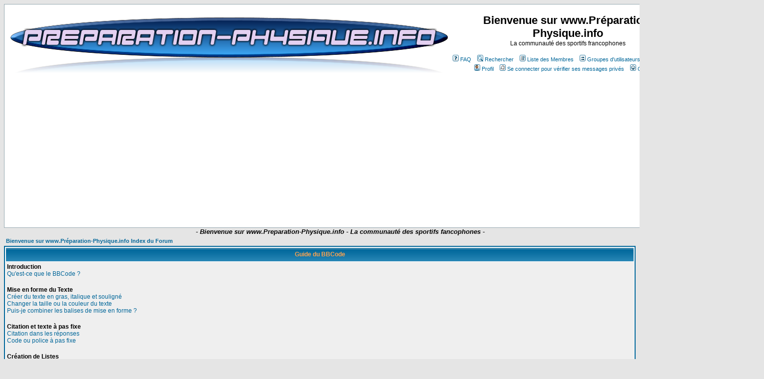

--- FILE ---
content_type: text/html
request_url: http://jmb.website.free.fr/forum/faq.php?mode=bbcode&sid=bc840801b340e1424673aed90b1a6e28
body_size: 35634
content:
<!DOCTYPE HTML PUBLIC "-//W3C//DTD HTML 4.01 Transitional//EN">
<html dir="LTR">
<head>
<meta http-equiv="Content-Type" content="text/html; charset=ISO-8859-1">
<meta http-equiv="Content-Style-Type" content="text/css">

<link rel="top" href="./index.php?sid=0bd55768bc415f1d077ebed428a5c372" title="Bienvenue sur www.Préparation-Physique.info Index du Forum" />
<link rel="search" href="./search.php?sid=0bd55768bc415f1d077ebed428a5c372" title="Rechercher" />
<link rel="help" href="./faq.php?sid=0bd55768bc415f1d077ebed428a5c372" title="FAQ" />
<link rel="author" href="./memberlist.php?sid=0bd55768bc415f1d077ebed428a5c372" title="Liste des Membres" />

<title>Bienvenue sur www.Préparation-Physique.info :: Guide du BBCode</title>
<META name="verify-v1" content="TKRnqnLGPMypEOPJiCUjyZJ7UOwQ4Pc8FOVMgTKSiZI=" />
<!-- link rel="stylesheet" href="templates/subSilver/subSilver.css" type="text/css" -->
<style type="text/css">
<!--
/*
  The original subSilver Theme for phpBB version 2+
  Created by subBlue design
  http://www.subBlue.com

  NOTE: These CSS definitions are stored within the main page body so that you can use the phpBB2
  theme administration centre. When you have finalised your style you could cut the final CSS code
  and place it in an external file, deleting this section to save bandwidth.
*/

/* General page style. The scroll bar colours only visible in IE5.5+ */
body {
	background-color: #E5E5E5;
	scrollbar-face-color: #DEE3E7;
	scrollbar-highlight-color: #FFFFFF;
	scrollbar-shadow-color: #DEE3E7;
	scrollbar-3dlight-color: #D1D7DC;
	scrollbar-arrow-color:  #006699;
	scrollbar-track-color: #EFEFEF;
	scrollbar-darkshadow-color: #98AAB1;
}

/* General font families for common tags */
font,th,td,p { font-family: Verdana, Arial, Helvetica, sans-serif }
a:link,a:active,a:visited { color : #006699; }
a:hover		{ text-decoration: underline; color : #DD6900; }
hr	{ height: 0px; border: solid #D1D7DC 0px; border-top-width: 1px;}

/* This is the border line & background colour round the entire page */
.bodyline	{ background-color: #FFFFFF; border: 1px #98AAB1 solid; }

/* This is the outline round the main forum tables */
.forumline	{ background-color: #FFFFFF; border: 2px #006699 solid; }

/* Main table cell colours and backgrounds */
td.row1	{ background-color: #EFEFEF; }
td.row2	{ background-color: #DEE3E7; }
td.row3	{ background-color: #D1D7DC; }

/*
  This is for the table cell above the Topics, Post & Last posts on the index.php page
  By default this is the fading out gradiated silver background.
  However, you could replace this with a bitmap specific for each forum
*/
td.rowpic {
		background-color: #FFFFFF;
		background-image: url(templates/subSilver/images/cellpic2.jpg);
		background-repeat: repeat-y;
}

/* Header cells - the blue and silver gradient backgrounds */
th	{
	color: #FFA34F; font-size: 11px; font-weight : bold;
	background-color: #006699; height: 25px;
	background-image: url(templates/subSilver/images/cellpic3.gif);
}

td.cat,td.catHead,td.catSides,td.catLeft,td.catRight,td.catBottom {
			background-image: url(templates/subSilver/images/cellpic1.gif);
			background-color:#D1D7DC; border: #FFFFFF; border-style: solid; height: 28px;
}

/*
  Setting additional nice inner borders for the main table cells.
  The names indicate which sides the border will be on.
  Don't worry if you don't understand this, just ignore it :-)
*/
td.cat,td.catHead,td.catBottom {
	height: 29px;
	border-width: 0px 0px 0px 0px;
}
th.thHead,th.thSides,th.thTop,th.thLeft,th.thRight,th.thBottom,th.thCornerL,th.thCornerR {
	font-weight: bold; border: #FFFFFF; border-style: solid; height: 28px;
}
td.row3Right,td.spaceRow {
	background-color: #D1D7DC; border: #FFFFFF; border-style: solid;
}

th.thHead,td.catHead { font-size: 12px; border-width: 1px 1px 0px 1px; }
th.thSides,td.catSides,td.spaceRow	 { border-width: 0px 1px 0px 1px; }
th.thRight,td.catRight,td.row3Right	 { border-width: 0px 1px 0px 0px; }
th.thLeft,td.catLeft	  { border-width: 0px 0px 0px 1px; }
th.thBottom,td.catBottom  { border-width: 0px 1px 1px 1px; }
th.thTop	 { border-width: 1px 0px 0px 0px; }
th.thCornerL { border-width: 1px 0px 0px 1px; }
th.thCornerR { border-width: 1px 1px 0px 0px; }

/* The largest text used in the index page title and toptic title etc. */
.maintitle	{
	font-weight: bold; font-size: 22px; font-family: "Trebuchet MS",Verdana, Arial, Helvetica, sans-serif;
	text-decoration: none; line-height : 120%; color : #000000;

}

/* General text */
.gen { font-size : 12px; }
.genmed { font-size : 11px; }
.gensmall { font-size : 10px; }
.gen,.genmed,.gensmall { color : #000000; }
a.gen,a.genmed,a.gensmall { color: #006699; text-decoration: none; }
a.gen:hover,a.genmed:hover,a.gensmall:hover	{ color: #DD6900; text-decoration: underline; }

/* The register, login, search etc links at the top of the page */
.mainmenu		{ font-size : 11px; color : #000000 }
a.mainmenu		{ text-decoration: none; color : #006699;  }
a.mainmenu:hover{ text-decoration: underline; color : #DD6900;}

/* Forum category titles */
.cattitle		{ font-weight: bold; font-size: 12px ; letter-spacing: 1px; color : #006699}
a.cattitle		{ text-decoration: none; color : #006699; }
a.cattitle:hover{ text-decoration: underline; }

/* Forum title: Text and link to the forums used in: index.php */
.forumlink		{ font-weight: bold; font-size: 12px; color : #006699; }
a.forumlink 	{ text-decoration: none; color : #006699; }
a.forumlink:hover{ text-decoration: underline; color : #DD6900; }

/* Used for the navigation text, (Page 1,2,3 etc) and the navigation bar when in a forum */
.nav			{ font-weight: bold; font-size: 11px; color : #000000;}
a.nav			{ text-decoration: none; color : #006699; }
a.nav:hover		{ text-decoration: underline; }

/* titles for the topics: could specify viewed link colour too */
.topictitle,h1,h2	{ font-weight: bold; font-size: 11px; color : #000000; }
a.topictitle:link   { text-decoration: none; color : #006699; }
a.topictitle:visited { text-decoration: none; color : #5493B4; }
a.topictitle:hover	{ text-decoration: underline; color : #DD6900; }

/* Name of poster in viewmsg.php and viewtopic.php and other places */
.name			{ font-size : 11px; color : #000000;}

/* Location, number of posts, post date etc */
.postdetails		{ font-size : 10px; color : #000000; }

/* The content of the posts (body of text) */
.postbody { font-size : 12px; line-height: 18px}
a.postlink:link	{ text-decoration: none; color : #006699 }
a.postlink:visited { text-decoration: none; color : #5493B4; }
a.postlink:hover { text-decoration: underline; color : #DD6900}

/* Quote & Code blocks */
.code {
	font-family: Courier, 'Courier New', sans-serif; font-size: 11px; color: #006600;
	background-color: #FAFAFA; border: #D1D7DC; border-style: solid;
	border-left-width: 1px; border-top-width: 1px; border-right-width: 1px; border-bottom-width: 1px
}

.quote {
	font-family: Verdana, Arial, Helvetica, sans-serif; font-size: 11px; color: #444444; line-height: 125%;
	background-color: #FAFAFA; border: #D1D7DC; border-style: solid;
	border-left-width: 1px; border-top-width: 1px; border-right-width: 1px; border-bottom-width: 1px
}

/* Copyright and bottom info */
.copyright		{ font-size: 10px; font-family: Verdana, Arial, Helvetica, sans-serif; color: #444444; letter-spacing: -1px;}
a.copyright		{ color: #444444; text-decoration: none;}
a.copyright:hover { color: #000000; text-decoration: underline;}

/* Form elements */
input,textarea, select {
	color : #000000;
	font: normal 11px Verdana, Arial, Helvetica, sans-serif;
	border-color : #000000;
}

/* The text input fields background colour */
input.post, textarea.post, select {
	background-color : #FFFFFF;
}

input { text-indent : 2px; }

/* The buttons used for bbCode styling in message post */
input.button {
	background-color : #EFEFEF;
	color : #000000;
	font-size: 11px; font-family: Verdana, Arial, Helvetica, sans-serif;
}

/* The main submit button option */
input.mainoption {
	background-color : #FAFAFA;
	font-weight : bold;
}

/* None-bold submit button */
input.liteoption {
	background-color : #FAFAFA;
	font-weight : normal;
}

/* This is the line in the posting page which shows the rollover
  help line. This is actually a text box, but if set to be the same
  colour as the background no one will know ;)
*/
.helpline { background-color: #DEE3E7; border-style: none; }

/* Import the fancy styles for IE only (NS4.x doesn't use the @import function) */
@import url("templates/subSilver/formIE.css");
.Style1 {color: #FFFFFF}
-->
</style>
</head>
<body bgcolor="#E5E5E5" text="#000000" link="#006699" vlink="#5493B4">

<a name="top"></a>

<table width="100%" cellspacing="0" cellpadding="10" border="0" align="center">
	<tr>
		<td class="bodyline"><table width="100%" cellspacing="0" cellpadding="0" border="0">
			<tr>
				<td align="center" width="70%" valign="middle"><img src="../../../PPI.jpg" width="879" height="115"></td>
				<td align="center" width="30%" valign="middle"><span class="maintitle">Bienvenue sur www.Préparation-Physique.info</span><br /><span class="gen">La communauté des sportifs francophones<br />&nbsp; </span>
				<table cellspacing="0" cellpadding="2" border="0">
					<tr>
						<td align="center" valign="top" nowrap="nowrap"><span class="mainmenu">&nbsp;<a href="faq.php?sid=0bd55768bc415f1d077ebed428a5c372" class="mainmenu"><img src="templates/subSilver/images/icon_mini_faq.gif" width="12" height="13" border="0" alt="FAQ" hspace="3" />FAQ</a>&nbsp; &nbsp;<a href="search.php?sid=0bd55768bc415f1d077ebed428a5c372" class="mainmenu"><img src="templates/subSilver/images/icon_mini_search.gif" width="12" height="13" border="0" alt="Rechercher" hspace="3" />Rechercher</a>&nbsp; &nbsp;<a href="memberlist.php?sid=0bd55768bc415f1d077ebed428a5c372" class="mainmenu"><img src="templates/subSilver/images/icon_mini_members.gif" width="12" height="13" border="0" alt="Liste des Membres" hspace="3" />Liste des Membres</a>&nbsp; &nbsp;<a href="groupcp.php?sid=0bd55768bc415f1d077ebed428a5c372" class="mainmenu"><img src="templates/subSilver/images/icon_mini_groups.gif" width="12" height="13" border="0" alt="Groupes d'utilisateurs" hspace="3" />Groupes d'utilisateurs</a>&nbsp;
						&nbsp;<a href="profile.php?mode=register&amp;sid=0bd55768bc415f1d077ebed428a5c372" class="mainmenu"><img src="templates/subSilver/images/icon_mini_register.gif" width="12" height="13" border="0" alt="S'enregistrer" hspace="3" />S'enregistrer</a>&nbsp;
						</span></td>
					</tr>
					<tr>
					  <td height="25" align="center" valign="top" nowrap="nowrap"><p class="mainmenu">&nbsp;<a href="profile.php?mode=editprofile&amp;sid=0bd55768bc415f1d077ebed428a5c372" class="mainmenu"><img src="templates/subSilver/images/icon_mini_profile.gif" width="12" height="13" border="0" alt="Profil" hspace="3" />Profil</a>&nbsp; &nbsp;<a href="privmsg.php?folder=inbox&amp;sid=0bd55768bc415f1d077ebed428a5c372" class="mainmenu"><img src="templates/subSilver/images/icon_mini_message.gif" width="12" height="13" border="0" alt="Se connecter pour vérifier ses messages privés" hspace="3" />Se connecter pour vérifier ses messages privés</a>&nbsp; &nbsp;<a href="login.php?sid=0bd55768bc415f1d077ebed428a5c372" class="mainmenu"><img src="templates/subSilver/images/icon_mini_login.gif" width="12" height="13" border="0" alt="Connexion" hspace="3" />Connexion</a>&nbsp;
						  <!-- Search Google -->
						  <!-- Search Google -->

                          </p>
					  <center>
                            <center>
                              <form method="get" action="http://www.google.fr/custom" target="google_window">

</form>
</center>
<!-- Search Google -->

</center>
<!-- Search Google -->

</td>
					</tr>
				</table></td>
			    <td align="center" width="100%" valign="middle"><img src="logo2.jpg" width="143" height="143"></td>
			</tr>
		</table>

<div align="center"><center>
<script type="text/javascript"><!--
google_ad_client = "ca-pub-8983138919688611";
/* 728x90, date de création 26/01/08 */
google_ad_slot = "1274754544";
google_ad_width = 728;
google_ad_height = 90;
//-->
</script>
<script type="text/javascript"
src="http://pagead2.googlesyndication.com/pagead/show_ads.js">
</script>
<script type="text/javascript"><!--
google_ad_client = "ca-pub-8983138919688611";
/* illustré */
google_ad_slot = "2289238373";
google_ad_width = 728;
google_ad_height = 90;
//-->
</script>
<script type="text/javascript"
src="http://pagead2.googlesyndication.com/pagead/show_ads.js">
</script>
	</table>
<!-- Début du code du texte défilant-->
<marquee Class="Scroller" behavior="scroll" direction="left" width="100%" height="16" scrollamount="6" scrolldelay="6" onMouseOver="this.stop()" onMouseOut="this.start()">
     <font size="2" face="Arial, Helvetica, sans-serif"><strong><em>- Bienvenue sur www.Preparation-Physique.info - La communaut&eacute; des sportifs fancophones - </strong></font></font>
   </marquee>
   <!-- Fin du code du texte défilant-->

<table width="100%" cellspacing="2" cellpadding="2" border="0" align="center">
	<tr>
		<td align="left" class="nav"><a href="index.php?sid=0bd55768bc415f1d077ebed428a5c372" class="nav">Bienvenue sur www.Préparation-Physique.info Index du Forum</a></td>
	</tr>
</table>

<table class="forumline" width="100%" cellspacing="1" cellpadding="3" border="0" align="center">
	<tr>
		<th class="thHead">Guide du BBCode</th>
	</tr>
	<tr>
		<td class="row1">
			<span class="gen"><b>Introduction</b></span><br />
			<span class="gen"><a href="#0" class="postlink">Qu'est-ce que le BBCode ?</a></span><br />
			<br />
			<span class="gen"><b>Mise en forme du Texte</b></span><br />
			<span class="gen"><a href="#1" class="postlink">Créer du texte en gras, italique et souligné</a></span><br />
			<span class="gen"><a href="#2" class="postlink">Changer la taille ou la couleur du texte</a></span><br />
			<span class="gen"><a href="#3" class="postlink">Puis-je combiner les balises de mise en forme ?</a></span><br />
			<br />
			<span class="gen"><b>Citation et texte à pas fixe</b></span><br />
			<span class="gen"><a href="#4" class="postlink">Citation dans les réponses</a></span><br />
			<span class="gen"><a href="#5" class="postlink">Code ou police à pas fixe</a></span><br />
			<br />
			<span class="gen"><b>Création de Listes</b></span><br />
			<span class="gen"><a href="#6" class="postlink">Créer une liste non-ordonnée</a></span><br />
			<span class="gen"><a href="#7" class="postlink">Créer une liste ordonnée</a></span><br />
			<br />
			<span class="gen"><b>Création de Liens</b></span><br />
			<span class="gen"><a href="#8" class="postlink">Créer un lien vers un autre site</a></span><br />
			<br />
			<span class="gen"><b>Affichage d'images dans les messages</b></span><br />
			<span class="gen"><a href="#9" class="postlink">Ajouter une image à un message</a></span><br />
			<br />
			<span class="gen"><b>Divers</b></span><br />
			<span class="gen"><a href="#10" class="postlink">Puis-je ajouter mes propres balises ?</a></span><br />
			<br />
		</td>
	</tr>
	<tr>
		<td class="catBottom" height="28">&nbsp;</td>
	</tr>
</table>

<br clear="all" />

<table class="forumline" width="100%" cellspacing="1" cellpadding="3" border="0" align="center">
	<tr>
		<td class="catHead" height="28" align="center"><span class="cattitle">Introduction</span></td>
	</tr>
	<tr>
		<td class="row1" align="left" valign="top"><span class="postbody"><a name="0"></a><b>Qu'est-ce que le BBCode ?</b></span><br /><span class="postbody">Le BBCode est une implémentation spéciale du HTML. L'activation de l'utilisation du BBCode est déterminée par l'administrateur. En outre, vous pouvez désactiver le BBCode dans un message lors de sa composition. Le BBCode en lui-même est similaire au style du HTML; les balises sont contenues dans des crochets [ et ] à la place de &lt; et &gt;, et offrent un meilleur contrôle sur la manière dont quelque chose doit être affiché. Selon le modèle de document que vous utilisez, vous pourrez facilement rajouter du BBCode à vos messages à travers une interface de boutons cliquables au-dessus de la zone de texte lors de la composition de votre message. Toutefois, le guide qui suit pourra vous être utile.<br /><a class="postlink" href="#top">Revenir en haut de page</a></span></td>
	</tr>
	<tr>
		<td class="spaceRow" height="1"><img src="templates/subSilver/images/spacer.gif" alt="" width="1" height="1" /></td>
	</tr>
</table>

<br clear="all" />
<table class="forumline" width="100%" cellspacing="1" cellpadding="3" border="0" align="center">
	<tr>
		<td class="catHead" height="28" align="center"><span class="cattitle">Mise en forme du Texte</span></td>
	</tr>
	<tr>
		<td class="row1" align="left" valign="top"><span class="postbody"><a name="1"></a><b>Créer du texte en gras, italique et souligné</b></span><br /><span class="postbody">Le BBCode comprend des balises qui vous permettent de changer rapidement le style de votre texte. Cela se réalise des manières suivantes : <ul><li>Pour rendre une partie de texte en gras, placez-le dans <b>[b][/b]</b>; exemple : <br /><br /><b>[b]</b>Salut<b>[/b]</b><br /><br />donnera <b>Salut</b></li><li>Pour souligner un texte, utilisez <b>[u][/u]</b>; par exemple :<br /><br /><b>[u]</b>Bonjour<b>[/u]</b><br /><br />donnera <u>Bonjour</u></li><li>Pour mettre un texte en italique, utilisez <b>[i][/i]</b>; exemple :<br /><br />C'est <b>[i]</b>Super!<b>[/i]</b><br /><br />donnera C'est <i>Super!</i></li></ul><br /><a class="postlink" href="#top">Revenir en haut de page</a></span></td>
	</tr>
	<tr>
		<td class="spaceRow" height="1"><img src="templates/subSilver/images/spacer.gif" alt="" width="1" height="1" /></td>
	</tr>
	<tr>
		<td class="row2" align="left" valign="top"><span class="postbody"><a name="2"></a><b>Changer la taille ou la couleur du texte</b></span><br /><span class="postbody">Pour changer la couleur ou la taille de votre texte, les balises suivantes peuvent êtres utilisées. Ayez en tête que le rendement du texte dépendra de votre navigateur internet et de votre système d'exploitation : <ul><li>Le changement de la couleur du texte se réalise en le plaçant dans <b>[color=][/color]</b>. Vous pouvez spécifier soit un nom de couleur reconnu (exemple : red, blue, yellow, etc.), ou soit un code couleur hexadecimal, exemple : #FFFFFF, #000000. Par exemple, pour créer du texte en rouge, vous pouvez utiliser :<br /><br /><b>[color=red]</b>Salut !<b>[/color]</b><br /><br />ou<br /><br /><b>[color=#FF0000]</b>Salut !<b>[/color]</b><br /><br />donneront tous deux <span style="color:red">Salut !</span></li><li>Le changement de la taille de votre texte se réalise de la même manière que pour la couleur en utilisant <b>[size=][/size]</b>. Cette balise est dépendante du modèle de document que vous utilisez, mais le format recommandé est une valeur numérique représentant la taille du texte en pixels, de 1 (tellement petit que vous le verrez pas) jusqu'à 29 (très grand). Par exemple :<br /><br /><b>[size=9]</b>PETIT<b>[/size]</b><br /><br />donnera <span style="font-size:9px">PETIT</span><br /><br />alors que :<br /><br /><b>[size=24]</b>ENORME !<b>[/size]</b><br /><br />donnera <span style="font-size:24px">ENORME !</span></li></ul><br /><a class="postlink" href="#top">Revenir en haut de page</a></span></td>
	</tr>
	<tr>
		<td class="spaceRow" height="1"><img src="templates/subSilver/images/spacer.gif" alt="" width="1" height="1" /></td>
	</tr>
	<tr>
		<td class="row1" align="left" valign="top"><span class="postbody"><a name="3"></a><b>Puis-je combiner les balises de mise en forme ?</b></span><br /><span class="postbody">Oui, bien sûr que vous pouvez, par exemple pour attirer l'attention de quelqu'un, vous devriez écrire :<br /><br /><b>[size=18][color=red][b]</b>REGARDEZ MOI !<b>[/b][/color][/size]</b><br /><br />devrait donner <span style="color:red;font-size:18px"><b>REGARDEZ MOI !</b></span><br /><br />Néanmoins, nous ne vous recommandons pas d'écrire beaucoup de texte comme ci-dessus ! Rappelez-vous que c'est à vous de vous assurer de fermer les balises correctement. Par exemple, ce qui suit est incorrect :<br /><br /><b>[b][u]</b>Ceci est incorrect<b>[/b][/u]</b><br /><a class="postlink" href="#top">Revenir en haut de page</a></span></td>
	</tr>
	<tr>
		<td class="spaceRow" height="1"><img src="templates/subSilver/images/spacer.gif" alt="" width="1" height="1" /></td>
	</tr>
</table>

<br clear="all" />
<table class="forumline" width="100%" cellspacing="1" cellpadding="3" border="0" align="center">
	<tr>
		<td class="catHead" height="28" align="center"><span class="cattitle">Citation et texte à pas fixe</span></td>
	</tr>
	<tr>
		<td class="row1" align="left" valign="top"><span class="postbody"><a name="4"></a><b>Citation dans les réponses</b></span><br /><span class="postbody">Il y a deux méthodes pour citer un texte, avec ou sans référence.<ul><li>Lorsque vous utilisez la fonction Citer pour répondre à un message sur le forum, vous avez sûrement remarqué que le texte en citation est ajouté dans la zone de texte entre <b>[quote=""]</b> et <b>[/quote]</b>. Cette méthode vous permet de citer avec une référence à une personne ou tout autre chose que vous aurez choisi de mettre ! Par exemple, pour citer un texte écrit par M. Dupont, vous devrez entrer :<br /><br /><b>[quote="M. Dupont"]</b>Le texte écrit par M. Dupont devra être placé ici<b>[/quote]</b><br /><br />Cela ajoutera automatiquement, M. Dupont a écrit : avant votre texte. Rappelez-vous que vous <b>devez</b> inclure les guillemets "" autour de la référence que vous citez, ils ne sont pas optionnels.</li><li>La seconde méthode vous permet de citer quelque chose sans faire référence à l'auteur. Pour l'utiliser, placez le texte entre les balises <b>[quote]</b> et <b>[/quote]</b>. Lorsque vous lirez votre message, il montrera simplement Citation : avant votre texte.</li></ul><br /><a class="postlink" href="#top">Revenir en haut de page</a></span></td>
	</tr>
	<tr>
		<td class="spaceRow" height="1"><img src="templates/subSilver/images/spacer.gif" alt="" width="1" height="1" /></td>
	</tr>
	<tr>
		<td class="row2" align="left" valign="top"><span class="postbody"><a name="5"></a><b>Code ou police à pas fixe</b></span><br /><span class="postbody">Si vous voulez afficher des lignes de code ou toute chose qui nécessite une police à pas fixe, exemple : Police Courrier, vous devez placer le texte ou code dans les balises <b>[code][/code]</b>, exemple : <br /><br /><b>[code]</b>echo "Ceci est du code";<b>[/code]</b><br /><br />Toute mise en forme utilisée dans  les balises <b>[code][/code]</b> sera appliquée.<br /><a class="postlink" href="#top">Revenir en haut de page</a></span></td>
	</tr>
	<tr>
		<td class="spaceRow" height="1"><img src="templates/subSilver/images/spacer.gif" alt="" width="1" height="1" /></td>
	</tr>
</table>

<br clear="all" />
<table class="forumline" width="100%" cellspacing="1" cellpadding="3" border="0" align="center">
	<tr>
		<td class="catHead" height="28" align="center"><span class="cattitle">Création de Listes</span></td>
	</tr>
	<tr>
		<td class="row1" align="left" valign="top"><span class="postbody"><a name="6"></a><b>Créer une liste non-ordonnée</b></span><br /><span class="postbody">Le BBCode supporte deux types de listes : les listes non-ordonnées et les listes ordonnées. Elles sont essentiellement identiques à leurs équivalents en HTML. Une liste non-ordonnée produit une liste dont les entrées sont les unes en-dessous des autres et indentées avec une puce. Pour créer une liste non-ordonnée, utilisez <b>[list][/list]</b> et définissez chaque entrée à l'intérieur de la liste en utilisant <b>[*]</b>. Par exemple, pour établir une liste de vos couleurs favorites, vous pouvez utiliser :<br /><br /><b>[list]</b><br /><b>[*]</b>Rouge<br /><b>[*]</b>Bleu<br /><b>[*]</b>Jaune<br /><b>[/list]</b><br /><br />Cela donnera la liste suivante :<ul><li>Rouge</li><li>Bleu</li><li>Jaune</li></ul><br /><a class="postlink" href="#top">Revenir en haut de page</a></span></td>
	</tr>
	<tr>
		<td class="spaceRow" height="1"><img src="templates/subSilver/images/spacer.gif" alt="" width="1" height="1" /></td>
	</tr>
	<tr>
		<td class="row2" align="left" valign="top"><span class="postbody"><a name="7"></a><b>Créer une liste ordonnée</b></span><br /><span class="postbody">Le second type de liste vous donne le contrôle sur ce qui va être affiché avant chaque entrée. Pour créer une liste ordonnée, vous devez utiliser <b>[list=1][/list]</b> pour créer une liste numérotée ou alternativement <b>[list=a][/list]</b> pour une liste alphabétique. Comme pour les listes non-ordonnées, les entrées sont spécifiées en utilisant <b>[*]</b>. Par exemple :<br /><br /><b>[list=1]</b><br /><b>[*]</b>Faire les magasins<br /><b>[*]</b>Acheter un nouvel ordinateur<br /><b>[*]</b>Injurier son ordinateur lorsqu'il plante<br /><b>[/list]</b><br /><br />donnera ce qui suit :<ol type="1"><li>Faire les magasins</li><li>Acheter un nouvel ordinateur</li><li>Injurier son ordinateur lorsqu'il plante</li></ol>Alors que pour une liste alphabétique, vous devez utiliser :<br /><br /><b>[list=a]</b><br /><b>[*]</b>La première réponse possible<br /><b>[*]</b>La seconde réponse possible<br /><b>[*]</b>La troisième réponse possible<br /><b>[/list]</b><br /><br />donnera :<ol type="a"><li>La première réponse possible</li><li>La seconde réponse possible</li><li>La troisième réponse possible</li></ol><br /><a class="postlink" href="#top">Revenir en haut de page</a></span></td>
	</tr>
	<tr>
		<td class="spaceRow" height="1"><img src="templates/subSilver/images/spacer.gif" alt="" width="1" height="1" /></td>
	</tr>
</table>

<br clear="all" />
<table class="forumline" width="100%" cellspacing="1" cellpadding="3" border="0" align="center">
	<tr>
		<td class="catHead" height="28" align="center"><span class="cattitle">Création de Liens</span></td>
	</tr>
	<tr>
		<td class="row1" align="left" valign="top"><span class="postbody"><a name="8"></a><b>Créer un lien vers un autre site</b></span><br /><span class="postbody">Le BBCode de phpBB supporte plusieurs méthodes pour créer des liens, plus connus sous le sigle URLs.<ul><li>La première méthode utilise les balises <b>[url=][/url]</b>; tout ce que vous taperez après le signe = sera considéré comme le nom du lien. Par exemple, pour créer un lien vers phpBB.com vous devez utiliser :<br /><br /><b>[url=http://www.phpbb.com/]</b>Visitez phpBB !<b>[/url]</b><br /><br />Ceci générera le lien suivant : <a href="http://www.phpbb.com/" target="_blank">Visitez phpBB !</a> Vous remarquerez que le lien ouvre une nouvelle fenêtre; l'utilisateur peut donc continuer à parcourir les forums s'il le souhaite.</li><li>Si vous voulez que le lien affiche directement l'URL, vous devez simplement utiliser : <br /><br /><b>[url]</b>http://www.phpbb.com/<b>[/url]</b><br /><br />Ceci donnera le lien suivant : <a href="http://www.phpbb.com/" target="_blank">http://www.phpbb.com/</a></li><li>De plus, phpBB possède une fonctionnalité appelé <i>Magic Links</i>; celle-ci convertira automatiquement une URL en un lien cliquable sans que vous ayez à insérer une balise BBCode ou http://. Par exemple, en tapant www.phpbb.com dans votre message, celui-ci sera automatiquement convertit en <a href="http://www.phpbb.com/" target="_blank">www.phpbb.com</a> lorsque vous le lirez.</li><li>La même chose s'applique aux adresses e-mail; vous pouvez soit spécifier une adresse e-mail explicitement, par exemple :<br /><br /><b>[email]</b>personne@domaine.com<b>[/email]</b><br /><br />qui donnera <a href="emailto:no.one@domain.adr">no.one@domain.adr</a>, ou soit en tapant personne@domaine.com dans votre message et sera automatiquement convertit lorsque vous le lirez.</li></ul>Comme pour toutes les balises BBCode, encadrez tout autre balise comme <b>[img][/img]</b> (reportez-vous à la partie suivante), <b>[b][/b]</b>, etc. Comme pour les balises de mise en forme, c'est à vous de vous assurer que l'ordre des balises d'ouverture et de fermeture est correct, par exemple :<br /><br /><b>[url=http://www.phpbb.com/][img]</b>http://www.phpbb.com/images/phplogo.gif<b>[/url][/img]</b><br /><br /><u>n'est pas</u> correct et peut amener à la supression de votre message; faites donc attention.<br /><a class="postlink" href="#top">Revenir en haut de page</a></span></td>
	</tr>
	<tr>
		<td class="spaceRow" height="1"><img src="templates/subSilver/images/spacer.gif" alt="" width="1" height="1" /></td>
	</tr>
</table>

<br clear="all" />
<table class="forumline" width="100%" cellspacing="1" cellpadding="3" border="0" align="center">
	<tr>
		<td class="catHead" height="28" align="center"><span class="cattitle">Affichage d'images dans les messages</span></td>
	</tr>
	<tr>
		<td class="row1" align="left" valign="top"><span class="postbody"><a name="9"></a><b>Ajouter une image à un message</b></span><br /><span class="postbody">Le BBCode de phpBB inclut une balise pour incorporer des images à vos messages. Deux points importants à retenir lors de l'utilisation de cette balise sont que premièrement, beaucoup d'utilisateurs n'apprécient guères un trop plein d'images dans un message et que secondement, l'image que vous voulez afficher doit déjà être disponible sur internet (elle ne peut pas seulement exister sur votre ordinateur par exemple, à moins que votre ordinateur soit lui-même un serveur internet !). Il n'y a actuellement aucun moyen de stocker localement des images avec phpBB (ce problème sera traité dans la prochaine version de phpBB). Pour afficher une image, vous devez encadrer l'URL qui pointe vers l'image avec les balises <b>[img][/img]</b>. Par exemple :<br /><br /><b>[img]</b>http://www.phpbb.com/images/phplogo.gif<b>[/img]</b><br /><br />Comme noté ci-dessus dans la section Création de Liens, vous pouvez placer une image dans les balises <b>[url][/url]</b> si vous le souhaitez. Exemple :<br /><br /><b>[url=http://www.phpbb.com/][img]</b>http://www.phpbb.com/images/phplogo.gif<b>[/img][/url]</b><br /><br />devrait donner :<br /><br /><a href="http://www.phpbb.com/" target="_blank"><img src="templates/subSilver/images/logo_phpBB_med.gif" border="0" alt="" /></a><br /><br /><a class="postlink" href="#top">Revenir en haut de page</a></span></td>
	</tr>
	<tr>
		<td class="spaceRow" height="1"><img src="templates/subSilver/images/spacer.gif" alt="" width="1" height="1" /></td>
	</tr>
</table>

<br clear="all" />
<table class="forumline" width="100%" cellspacing="1" cellpadding="3" border="0" align="center">
	<tr>
		<td class="catHead" height="28" align="center"><span class="cattitle">Divers</span></td>
	</tr>
	<tr>
		<td class="row1" align="left" valign="top"><span class="postbody"><a name="10"></a><b>Puis-je ajouter mes propres balises ?</b></span><br /><span class="postbody">Non, je crains que cela soit impossible directement dans phpBB 2.0. Nous offrirons la possibilité de personnaliser les balises BBCode dans la prochaine version majeure.<br /><a class="postlink" href="#top">Revenir en haut de page</a></span></td>
	</tr>
	<tr>
		<td class="spaceRow" height="1"><img src="templates/subSilver/images/spacer.gif" alt="" width="1" height="1" /></td>
	</tr>
</table>

<br clear="all" />

<table width="100%" cellspacing="2" border="0" align="center">
	<tr>
		<td align="right" valign="middle" nowrap="nowrap"><span class="gensmall">Toutes les heures sont au format GMT + 2 Heures</span><br /><br />
<form method="get" name="jumpbox" action="viewforum.php?sid=0bd55768bc415f1d077ebed428a5c372" onSubmit="if(document.jumpbox.f.value == -1){return false;}"><table cellspacing="0" cellpadding="0" border="0">
	<tr>
		<td nowrap="nowrap"><span class="gensmall">Sauter vers:&nbsp;<select name="f" onchange="if(this.options[this.selectedIndex].value != -1){ forms['jumpbox'].submit() }"><option value="-1">Sélectionner un forum</option><option value="-1">&nbsp;</option><option value="-1">Général</option><option value="-1">----------------</option><option value="22">Membres & intervenants</option><option value="25">Discussion</option><option value="-1">&nbsp;</option><option value="-1">Méthodologie de l'entraînement</option><option value="-1">----------------</option><option value="6">Musculation</option><option value="7">Programmation</option><option value="16">Endurance</option><option value="17">Puissance / Vitesse / Détente</option><option value="41">Tests / Technologie</option><option value="-1">&nbsp;</option><option value="-1">Nutrition/Santé</option><option value="-1">----------------</option><option value="11">Alimentation du sportif</option><option value="10">Compléments alimentaires</option><option value="15">Blessures / Médical </option><option value="18">Dopage</option><option value="-1">&nbsp;</option><option value="-1">Entraînements spécifiques - Actualités</option><option value="-1">----------------</option><option value="29">Sports collectifs</option><option value="30">Sports individuels</option><option value="34">Sports de force</option><option value="31">Sports de combat </option><option value="32">Sports nautiques / Sports de nature / Sports d'hiver</option><option value="36">Sports mécaniques / Sports de balle / Sports de tir / Handisport</option><option value="-1">&nbsp;</option><option value="-1">Sciences</option><option value="-1">----------------</option><option value="1">Anatomie / Physiologie / Biomécanique</option><option value="49">Sociologie / Psychologie</option><option value="-1">&nbsp;</option><option value="-1">Métiers du sport</option><option value="-1">----------------</option><option value="13">Concours / Examens / Formations</option><option value="12">STAPS</option><option value="-1">&nbsp;</option><option value="-1">Petites annonces</option><option value="-1">----------------</option><option value="21">Emploi / Evenements / Matériel / Rencontres</option><option value="-1">&nbsp;</option><option value="-1">Rubriques diverses</option><option value="-1">----------------</option><option value="28">Interviews / Sondages</option><option value="58">Forum des champions</option><option value="47">Forum des syndicats</option><option value="50">Forum des clubs</option><option value="43">Mémoires / Aide aux étudiants</option><option value="59">Boutique / Matériel </option><option value="19">Ouvrages / Sites Web</option></select><input type="hidden" name="sid" value="0bd55768bc415f1d077ebed428a5c372" />&nbsp;<input type="submit" value="Aller" class="liteoption" /></span></td>
	</tr>
</table></form>

</td>
	</tr>
</table>

<style type="text/css">
<!--
.Style1 {font-size: 14px}
-->
</style>
</table>
<div align="center"><center>
<script type="text/javascript"><!--
google_ad_client = "ca-pub-8983138919688611";
/* 728x90, date de création 26/01/08 */
google_ad_slot = "1274754544";
google_ad_width = 728;
google_ad_height = 90;
//-->
</script>
<script type="text/javascript"
src="http://pagead2.googlesyndication.com/pagead/show_ads.js">
</script>
<script type="text/javascript"><!--
amazon_ad_tag="www.preparation-physique.info-21";
amazon_ad_width="728";
amazon_ad_height="90";
amazon_color_border="206BA2";
amazon_color_logo="FFFFFF";
amazon_color_link="206BA2";
amazon_ad_logo="hide";
amazon_ad_title="Boutique preparation-physique.info"; //--></script>
<script type="text/javascript" src="http://www.assoc-amazon.fr/s/asw.js"></script>
</table><NOSCRIPT></NOSCRIPT>
<p><span class="copyright"> </span><br />
    <span class="Style1"><a href="mailto:Jean-Marc.Bertrand@preparationt-physique.info">Jean-Marc.Bertrand@Preparation-Physique.info</a>
    </form>
    </span></p>
  <p class="copyright"></p>
</div>
</body>


--- FILE ---
content_type: text/html; charset=utf-8
request_url: https://www.google.com/recaptcha/api2/aframe
body_size: 265
content:
<!DOCTYPE HTML><html><head><meta http-equiv="content-type" content="text/html; charset=UTF-8"></head><body><script nonce="m2_8zDveJs08Nyp1j7T8wA">/** Anti-fraud and anti-abuse applications only. See google.com/recaptcha */ try{var clients={'sodar':'https://pagead2.googlesyndication.com/pagead/sodar?'};window.addEventListener("message",function(a){try{if(a.source===window.parent){var b=JSON.parse(a.data);var c=clients[b['id']];if(c){var d=document.createElement('img');d.src=c+b['params']+'&rc='+(localStorage.getItem("rc::a")?sessionStorage.getItem("rc::b"):"");window.document.body.appendChild(d);sessionStorage.setItem("rc::e",parseInt(sessionStorage.getItem("rc::e")||0)+1);localStorage.setItem("rc::h",'1768960694497');}}}catch(b){}});window.parent.postMessage("_grecaptcha_ready", "*");}catch(b){}</script></body></html>